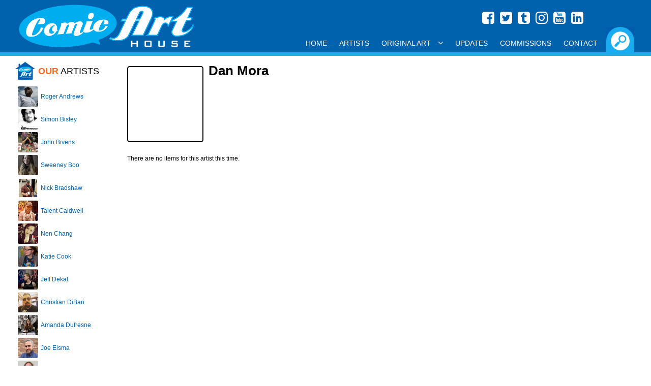

--- FILE ---
content_type: text/html
request_url: https://www.comicarthouse.com/ArtistGalleryRoom.asp?ArtistId=1121&Ti=Dan_Mora
body_size: 6649
content:


<!doctype html>
<html class="no-js">
    <head>
		<title>Comic Art House :: Original Comic Art by Dan&nbsp;Mora</title>
		<meta name="viewport" content="width=device-width, initial-scale=1.0, minimum-scale=1.0, maximum-scale=1.0, user-scalable=no" />
		<link rel="stylesheet" href="/lib/css/responsive120717.css">
        <link href='http://fonts.googleapis.com/css?family=Lato:400,700,400italic' rel='stylesheet' type='text/css'>
        <script src="https://use.fontawesome.com/7e7b6ee9ae.js"></script>
		<link rel="dns-prefetch" href="//fonts.googleapis.com">
		<link rel="dns-prefetch" href="//www.google-analytics.com">
 <script>
<!--

if (window != top) top.location.href = location.href;

// -->
</script>

		<link rel="canonical" href="http://www.comicarthouse.com/artistgalleryroom.asp?artistid=1121&ti=dan_mora" />

		<link rel='index' title='Comic Art House' href='http://www.comicarthouse.com' />
        <script src="https://use.fontawesome.com/7e7b6ee9ae.js"></script>
    </head>
    <body>
<div class="header">
			<div class="headerblock">
				<div class="social">
						<a href="https://www.facebook.com/comic.a.house/" target="_blank" style="color:#FFF"><i class="fa fa-facebook-square" aria-hidden="true" style="margin:0 3px 5px 0;"></i></a>
						<a href="https://twitter.com/comicarthouse" target="_blank" style="color:#FFF"><i class="fa fa-twitter-square" aria-hidden="true" style="margin:0 3px 5px 0;"></i></a>
						<a href="http://comicarthouse.tumblr.com/" target="_blank" style="color:#FFF"><i class="fa fa-tumblr-square" aria-hidden="true" style="margin:0 3px 5px 0;"></i></a>
						<a href="https://www.instagram.com/comic_art_house/" target="_blank" style="color:#FFF"><i class="fa fa-instagram" aria-hidden="true" style="margin:0 3px 5px 0;"></i></a>
						<a href="https://www.youtube.com/channel/UCIycA8B2gTXlrna7A5BNsiw" target="_blank" style="color:#FFF"><i class="fa fa-youtube-square" aria-hidden="true" style="margin:0 3px 5px 0;"></i></a>
						<a href="https://www.linkedin.com/in/bob-shaw-4834066/" target="_blank" style="color:#FFF"><i class="fa fa-linkedin-square" aria-hidden="true" style="margin:0 3px 5px 0;"></i></a>
				</div>
				<div class="header-left">
			  		<a href="/"><img src="https://comicarthouse.b-cdn.net/lib/images/cahlogo.png" class="logo" alt="Comic Art House" title="Comic Art House" /></a>
			  	</div>
			  	<div class="header-right">
					<div class="searchexpander"><img src="https://comicarthouse.b-cdn.net/lib/images/buttons/searchbutton-on.png" class="searchbutton" style="max-height:100%; cursor:pointer;" /></div>
			  	</div>
			  	<div class="lc"></div>
			  	
				<div class="navigation-full">
					<div id='main-menu' class='main-menu'>
						<div class='container-menu'>
							<nav class='navigation'>
							  <span class='hamburger-menu'>
								<span class='burger-1'></span>
								<span class='burger-2'></span>
								<span class='burger-3'></span>
							  </span>
							  <ul class='core-menu'>
								<li><a href="/">Home</a></li>
								<li><a href="/artists.asp">Artists</a></li>
								<li><a href="/originalart.asp">Original Art<span class='toggle'></span></a>
									<ul class='dropdown'>
										<li><a href="/artbytype.asp?i=9">Animation Art</a></li>
										<!--<li><a href="/artbytype.asp?i=4">Commissions</a></li>-->
										<li><a href="/artbytype.asp?i=17">Con Sketch</a></li>
										<li><a href="/artbytype.asp?i=1">Cover</a></li>
										<li><a href="/artbytype.asp?i=13">Double Page Splash</a></li>
										<li><a href="/artbytype.asp?i=7">Double Page Spread</a></li>
										<li><a href="/artbytype.asp?i=8">Full Story</a></li>
										<li><a href="/artbytype.asp?i=3">Interior Page</a></li>
										<li><a href="/artbytype.asp?i=6">Pinup</a></li>
										<li><a href="/artbytype.asp?i=16">Prelim</a></li>
										<li><a href="/artbytype.asp?i=5">Specialty Piece</a></li>
										<li><a href="/artbytype.asp?i=2">Splash Page</a></li>
										<li><a href="/artbytype.asp?i=10">Strip Art</a></li>
										<li><a href="/artbytype.asp?i=14">Trading Card Art</a></li>
									</ul>
								</li>
								<li><a href="/newitems.asp">Updates</a></li>
								<li><a href="/commissions.asp">Commissions</a></li>
								<li><a href="/contact.asp">Contact</a></li>      
							  </ul>
							</nav>
						</div><!--container menu -->
					</div><!-- main menu -->	
				</div><!-- nav full -->					  	
			</div><!-- headerblock -->	
		</div><!-- header -->
		<div class="searchbox">
			<div class="searchblock">
				<div style="position:absolute; bottom:0px; right:10px;height: 30px; width:100%;">
			
					<form name="frmSearch" method="POST" action="/SearchResult.asp">
					<input type="Submit" name="btnSubmit" class="search-button" value="GO!" />
					<input type="textbox" name="txtSearch" class="search-textbox" value="" placeholder="Enter your search keywords..." />
					</form>	
			
				</div>
			</div>
		</div>           	

		
		<div class="headerblock" style="margin-bottom:10px; color:#FFF;">space. the final frontier.</div>	
		<div class="section">

			<div class="column-left">
				<div style="padding-left:5px;">

					<div style="margin:0px auto 10px auto;">
					
						<img src="https://comicarthouse.b-cdn.net/lib/images/house.png" style="float:left; margin-right:5px;"><h2 style="line-height:40px; margin:0; text-transform:uppercase;font-weight:400;"><b style="font-weight:700; color:#fe6a23;">Our</b> Artists</h2>
					</div>


								<div class="repped-image" style="background-image:url('https://comicarthouse.b-cdn.net/images/artist/1710172104108C3uGt8u5h.jpg'); margin-left:5px;"></div>
								<div class="repped-name">
									<div style="padding-left:5px;"><a href="/ArtistGalleryRoom.asp?ArtistId=993">Roger&nbsp;Andrews</a></div>
								</div>
								<div class="lc"></div>


								<div class="repped-image" style="background-image:url('https://comicarthouse.b-cdn.net/images/artist/290319174156VxogT9d5U6.jpg'); margin-left:5px;"></div>
								<div class="repped-name">
									<div style="padding-left:5px;"><a href="/ArtistGalleryRoom.asp?ArtistId=1090">Simon&nbsp;Bisley</a></div>
								</div>
								<div class="lc"></div>


								<div class="repped-image" style="background-image:url('https://comicarthouse.b-cdn.net/images/artist/200823201845hTXxkjmzDn.jpg'); margin-left:5px;"></div>
								<div class="repped-name">
									<div style="padding-left:5px;"><a href="/ArtistGalleryRoom.asp?ArtistId=1119">John&nbsp;Bivens</a></div>
								</div>
								<div class="lc"></div>


								<div class="repped-image" style="background-image:url('https://comicarthouse.b-cdn.net/images/artist/081019164723Sictpd6391.jpg'); margin-left:5px;"></div>
								<div class="repped-name">
									<div style="padding-left:5px;"><a href="/ArtistGalleryRoom.asp?ArtistId=1098">Sweeney&nbsp;Boo</a></div>
								</div>
								<div class="lc"></div>


								<div class="repped-image" style="background-image:url('https://comicarthouse.b-cdn.net/images/artist/070318213118x0jDtnyVLh.jpg'); margin-left:5px;"></div>
								<div class="repped-name">
									<div style="padding-left:5px;"><a href="/ArtistGalleryRoom.asp?ArtistId=1085">Nick&nbsp;Bradshaw</a></div>
								</div>
								<div class="lc"></div>


								<div class="repped-image" style="background-image:url('https://comicarthouse.b-cdn.net/images/artist/201017184641ijo9FKMfMl.jpg'); margin-left:5px;"></div>
								<div class="repped-name">
									<div style="padding-left:5px;"><a href="/ArtistGalleryRoom.asp?ArtistId=999">Talent&nbsp;Caldwell</a></div>
								</div>
								<div class="lc"></div>


								<div class="repped-image" style="background-image:url('https://comicarthouse.b-cdn.net/images/artist/281017000921hEvsHHMFhF.jpg'); margin-left:5px;"></div>
								<div class="repped-name">
									<div style="padding-left:5px;"><a href="/ArtistGalleryRoom.asp?ArtistId=1000">Nen&nbsp;Chang</a></div>
								</div>
								<div class="lc"></div>


								<div class="repped-image" style="background-image:url('https://comicarthouse.b-cdn.net/images/artist/20101720381564KnaC13OS.jpg'); margin-left:5px;"></div>
								<div class="repped-name">
									<div style="padding-left:5px;"><a href="/ArtistGalleryRoom.asp?ArtistId=1001">Katie&nbsp;Cook</a></div>
								</div>
								<div class="lc"></div>


								<div class="repped-image" style="background-image:url('https://comicarthouse.b-cdn.net/images/artist/201017200424e1R6IPPdy3.jpg'); margin-left:5px;"></div>
								<div class="repped-name">
									<div style="padding-left:5px;"><a href="/ArtistGalleryRoom.asp?ArtistId=1002">Jeff&nbsp;Dekal</a></div>
								</div>
								<div class="lc"></div>


								<div class="repped-image" style="background-image:url('https://comicarthouse.b-cdn.net/images/artist/201017182458JsElfps9gl.jpg'); margin-left:5px;"></div>
								<div class="repped-name">
									<div style="padding-left:5px;"><a href="/ArtistGalleryRoom.asp?ArtistId=1003">Christian&nbsp;DiBari</a></div>
								</div>
								<div class="lc"></div>


								<div class="repped-image" style="background-image:url('https://comicarthouse.b-cdn.net/images/artist/190521200408A8TN74Lur3.jpg'); margin-left:5px;"></div>
								<div class="repped-name">
									<div style="padding-left:5px;"><a href="/ArtistGalleryRoom.asp?ArtistId=1102">Amanda&nbsp;Dufresne</a></div>
								</div>
								<div class="lc"></div>


								<div class="repped-image" style="background-image:url('https://comicarthouse.b-cdn.net/images/artist/110722211454JgHKgJtaUd.jpg'); margin-left:5px;"></div>
								<div class="repped-name">
									<div style="padding-left:5px;"><a href="/ArtistGalleryRoom.asp?ArtistId=1109">Joe&nbsp;Eisma</a></div>
								</div>
								<div class="lc"></div>


								<div class="repped-image" style="background-image:url('https://comicarthouse.b-cdn.net/images/artist/280922110005rGR30yX4nl.jpg'); margin-left:5px;"></div>
								<div class="repped-name">
									<div style="padding-left:5px;"><a href="/ArtistGalleryRoom.asp?ArtistId=1110">Glenn&nbsp;Fabry</a></div>
								</div>
								<div class="lc"></div>


								<div class="repped-image" style="background-image:url('https://comicarthouse.b-cdn.net/images/artist/221017201715D7AUqgMBN7.jpg'); margin-left:5px;"></div>
								<div class="repped-name">
									<div style="padding-left:5px;"><a href="/ArtistGalleryRoom.asp?ArtistId=1008">Jay&nbsp;Fosgitt</a></div>
								</div>
								<div class="lc"></div>


								<div class="repped-image" style="background-image:url('https://comicarthouse.b-cdn.net/images/artist/221017203951apZR5GiFDy.jpg'); margin-left:5px;"></div>
								<div class="repped-name">
									<div style="padding-left:5px;"><a href="/ArtistGalleryRoom.asp?ArtistId=1010">Agnes&nbsp;Garbowska</a></div>
								</div>
								<div class="lc"></div>


								<div class="repped-image" style="background-image:url('https://comicarthouse.b-cdn.net/images/artist/280323125503rlTQT07ZpU.jpg'); margin-left:5px;"></div>
								<div class="repped-name">
									<div style="padding-left:5px;"><a href="/ArtistGalleryRoom.asp?ArtistId=1111">Mitch&nbsp;Gerads</a></div>
								</div>
								<div class="lc"></div>


								<div class="repped-image" style="background-image:url('https://comicarthouse.b-cdn.net/images/artist/2701201147421jSdPaJHxN.jpg'); margin-left:5px;"></div>
								<div class="repped-name">
									<div style="padding-left:5px;"><a href="/ArtistGalleryRoom.asp?ArtistId=1013">Daniel&nbsp;Govar</a></div>
								</div>
								<div class="lc"></div>


								<div class="repped-image" style="background-image:url('https://comicarthouse.b-cdn.net/images/artist/191017182412aFrHRAQh0E.jpg'); margin-left:5px;"></div>
								<div class="repped-name">
									<div style="padding-left:5px;"><a href="/ArtistGalleryRoom.asp?ArtistId=1015">Mike&nbsp;Henderson</a></div>
								</div>
								<div class="lc"></div>


								<div class="repped-image" style="background-image:url('https://comicarthouse.b-cdn.net/images/artist/190821221025IXSyQ3dOsc.jpg'); margin-left:5px;"></div>
								<div class="repped-name">
									<div style="padding-left:5px;"><a href="/ArtistGalleryRoom.asp?ArtistId=1105">Meghan&nbsp;Hetrick</a></div>
								</div>
								<div class="lc"></div>


								<div class="repped-image" style="background-image:url('https://comicarthouse.b-cdn.net/images/artist/310722192844yhkYo3qGnN.jpg'); margin-left:5px;"></div>
								<div class="repped-name">
									<div style="padding-left:5px;"><a href="/ArtistGalleryRoom.asp?ArtistId=1016">Brenda&nbsp;Hickey</a></div>
								</div>
								<div class="lc"></div>


								<div class="repped-image" style="background-image:url('https://comicarthouse.b-cdn.net/images/artist/221017211923JqGlO0UdUV.jpg'); margin-left:5px;"></div>
								<div class="repped-name">
									<div style="padding-left:5px;"><a href="/ArtistGalleryRoom.asp?ArtistId=1017">Corin&nbsp;Howell</a></div>
								</div>
								<div class="lc"></div>


								<div class="repped-image" style="background-image:url('https://comicarthouse.b-cdn.net/images/artist/170619200232FQRukEqlqx.jpg'); margin-left:5px;"></div>
								<div class="repped-name">
									<div style="padding-left:5px;"><a href="/ArtistGalleryRoom.asp?ArtistId=1092">Leo&nbsp;Leibelman</a></div>
								</div>
								<div class="lc"></div>


								<div class="repped-image" style="background-image:url('https://comicarthouse.b-cdn.net/images/artist/100420185505dcMUD0ylgy.jpg'); margin-left:5px;"></div>
								<div class="repped-name">
									<div style="padding-left:5px;"><a href="/ArtistGalleryRoom.asp?ArtistId=1101">Mike&nbsp;Lilly</a></div>
								</div>
								<div class="lc"></div>


								<div class="repped-image" style="background-image:url('https://comicarthouse.b-cdn.net/images/artist/22101722581186axvf9zzO.jpg'); margin-left:5px;"></div>
								<div class="repped-name">
									<div style="padding-left:5px;"><a href="/ArtistGalleryRoom.asp?ArtistId=1023">Troy&nbsp;Little</a></div>
								</div>
								<div class="lc"></div>


								<div class="repped-image" style="background-image:url('https://comicarthouse.b-cdn.net/images/artist/1405191217272B3FAt4Ugq.jpg'); margin-left:5px;"></div>
								<div class="repped-name">
									<div style="padding-left:5px;"><a href="/ArtistGalleryRoom.asp?ArtistId=1091">Andy&nbsp;MacDonald</a></div>
								</div>
								<div class="lc"></div>


								<div class="repped-image" style="background-image:url('https://comicarthouse.b-cdn.net/images/artist/120618190346rsfN7dTl6u.jpg'); margin-left:5px;"></div>
								<div class="repped-name">
									<div style="padding-left:5px;"><a href="/ArtistGalleryRoom.asp?ArtistId=1088">Toshio&nbsp;Maeda</a></div>
								</div>
								<div class="lc"></div>


								<div class="repped-image" style="background-image:url('https://comicarthouse.b-cdn.net/images/artist/121024151306y8eRTRVhiS.jpg'); margin-left:5px;"></div>
								<div class="repped-name">
									<div style="padding-left:5px;"><a href="/ArtistGalleryRoom.asp?ArtistId=1141">Dave&nbsp;Manak</a></div>
								</div>
								<div class="lc"></div>


								<div class="repped-image" style="background-image:url('https://comicarthouse.b-cdn.net/images/artist/310324122957JQfjVyxuyo.jpg'); margin-left:5px;"></div>
								<div class="repped-name">
									<div style="padding-left:5px;"><a href="/ArtistGalleryRoom.asp?ArtistId=1025">Shawn&nbsp;McManus</a></div>
								</div>
								<div class="lc"></div>


								<div class="repped-image" style="background-image:url('https://comicarthouse.b-cdn.net/images/artist/231017001807cCxJU01yS5.jpg'); margin-left:5px;"></div>
								<div class="repped-name">
									<div style="padding-left:5px;"><a href="/ArtistGalleryRoom.asp?ArtistId=1026">Pop&nbsp;Mhan</a></div>
								</div>
								<div class="lc"></div>


								<div class="repped-image" style="background-image:url('https://comicarthouse.b-cdn.net/images/artist/160823153638zD4e0Q7nZS.jpg'); margin-left:5px;"></div>
								<div class="repped-name">
									<div style="padding-left:5px;"><a href="/ArtistGalleryRoom.asp?ArtistId=1114">Lee&nbsp;Moder</a></div>
								</div>
								<div class="lc"></div>


								<div class="repped-image" style="background-image:url('https://comicarthouse.b-cdn.net/images/artist/1106251251197E4avsNKGq.jpg'); margin-left:5px;"></div>
								<div class="repped-name">
									<div style="padding-left:5px;"><a href="/ArtistGalleryRoom.asp?ArtistId=1142">Mike&nbsp;Norton</a></div>
								</div>
								<div class="lc"></div>


								<div class="repped-image" style="background-image:url('https://comicarthouse.b-cdn.net/images/artist/120721202431SDh4d8qSd9.jpg'); margin-left:5px;"></div>
								<div class="repped-name">
									<div style="padding-left:5px;"><a href="/ArtistGalleryRoom.asp?ArtistId=1103">Yanick&nbsp;Paquette (Digital)</a></div>
								</div>
								<div class="lc"></div>


								<div class="repped-image" style="background-image:url('https://comicarthouse.b-cdn.net/images/artist/120524094246rRNM90OMkb.jpg'); margin-left:5px;"></div>
								<div class="repped-name">
									<div style="padding-left:5px;"><a href="/ArtistGalleryRoom.asp?ArtistId=1131">Yanick&nbsp;Paquette (Original)</a></div>
								</div>
								<div class="lc"></div>


								<div class="repped-image" style="background-image:url('https://comicarthouse.b-cdn.net/images/artist/240118214320qrqOhUchPI.jpg'); margin-left:5px;"></div>
								<div class="repped-name">
									<div style="padding-left:5px;"><a href="/ArtistGalleryRoom.asp?ArtistId=1030">Andy&nbsp;Price</a></div>
								</div>
								<div class="lc"></div>


								<div class="repped-image" style="background-image:url('https://comicarthouse.b-cdn.net/images/artist/111024124140GRFG5qRz5G.jpg'); margin-left:5px;"></div>
								<div class="repped-name">
									<div style="padding-left:5px;"><a href="/ArtistGalleryRoom.asp?ArtistId=1140">Ryan&nbsp;Quackenbush</a></div>
								</div>
								<div class="lc"></div>


								<div class="repped-image" style="background-image:url('https://comicarthouse.b-cdn.net/images/artist/291017170210NzlaU1VXfd.jpg'); margin-left:5px;"></div>
								<div class="repped-name">
									<div style="padding-left:5px;"><a href="/ArtistGalleryRoom.asp?ArtistId=1033">Patric&nbsp;Reynolds</a></div>
								</div>
								<div class="lc"></div>


								<div class="repped-image" style="background-image:url('https://comicarthouse.b-cdn.net/images/artist/1612221246331mDpXC207A.jpg'); margin-left:5px;"></div>
								<div class="repped-name">
									<div style="padding-left:5px;"><a href="/ArtistGalleryRoom.asp?ArtistId=1035">Craig&nbsp;Rousseau</a></div>
								</div>
								<div class="lc"></div>


								<div class="repped-image" style="background-image:url('https://comicarthouse.b-cdn.net/images/artist/151121213911q1XAYZHDg3.jpg'); margin-left:5px;"></div>
								<div class="repped-name">
									<div style="padding-left:5px;"><a href="/ArtistGalleryRoom.asp?ArtistId=1107">Maria Laura&nbsp;Sanapo</a></div>
								</div>
								<div class="lc"></div>


								<div class="repped-image" style="background-image:url('https://comicarthouse.b-cdn.net/images/artist/141121173641ECs3GvVpux.jpg'); margin-left:5px;"></div>
								<div class="repped-name">
									<div style="padding-left:5px;"><a href="/ArtistGalleryRoom.asp?ArtistId=1106">Marco&nbsp;Santucci</a></div>
								</div>
								<div class="lc"></div>


								<div class="repped-image" style="background-image:url('https://comicarthouse.b-cdn.net/images/artist/040122182518VuzsaQGSQf.jpg'); margin-left:5px;"></div>
								<div class="repped-name">
									<div style="padding-left:5px;"><a href="/ArtistGalleryRoom.asp?ArtistId=1108">Marguerite&nbsp;Sauvage</a></div>
								</div>
								<div class="lc"></div>


								<div class="repped-image" style="background-image:url('https://comicarthouse.b-cdn.net/images/artist/150721195526u49YTSQDPz.jpg'); margin-left:5px;"></div>
								<div class="repped-name">
									<div style="padding-left:5px;"><a href="/ArtistGalleryRoom.asp?ArtistId=1104">Joseph&nbsp;Schmalke</a></div>
								</div>
								<div class="lc"></div>


								<div class="repped-image" style="background-image:url('https://comicarthouse.b-cdn.net/images/artist/3004231426081jZEm1NJNX.jpg'); margin-left:5px;"></div>
								<div class="repped-name">
									<div style="padding-left:5px;"><a href="/ArtistGalleryRoom.asp?ArtistId=1112">Liam&nbsp;Sharp</a></div>
								</div>
								<div class="lc"></div>


								<div class="repped-image" style="background-image:url('https://comicarthouse.b-cdn.net/images/artist/191017195725nQs02UqPr8.jpg'); margin-left:5px;"></div>
								<div class="repped-name">
									<div style="padding-left:5px;"><a href="/ArtistGalleryRoom.asp?ArtistId=1039">Blair&nbsp;Shedd</a></div>
								</div>
								<div class="lc"></div>


								<div class="repped-image" style="background-image:url('https://comicarthouse.b-cdn.net/images/artist/170823221520uOCjEo3P0M.jpg'); margin-left:5px;"></div>
								<div class="repped-name">
									<div style="padding-left:5px;"><a href="/ArtistGalleryRoom.asp?ArtistId=1040">Matt&nbsp;Slay</a></div>
								</div>
								<div class="lc"></div>


								<div class="repped-image" style="background-image:url('https://comicarthouse.b-cdn.net/images/artist/1610172329394ncPiFuIAj.jpg'); margin-left:5px;"></div>
								<div class="repped-name">
									<div style="padding-left:5px;"><a href="/ArtistGalleryRoom.asp?ArtistId=1041">Cat&nbsp;Staggs</a></div>
								</div>
								<div class="lc"></div>


								<div class="repped-image" style="background-image:url('https://comicarthouse.b-cdn.net/images/artist/1808232138074jq1cI7rzQ.jpg'); margin-left:5px;"></div>
								<div class="repped-name">
									<div style="padding-left:5px;"><a href="/ArtistGalleryRoom.asp?ArtistId=1117">Ben&nbsp;Templesmith</a></div>
								</div>
								<div class="lc"></div>


								<div class="repped-image" style="background-image:url('https://comicarthouse.b-cdn.net/images/artist/111123171207ALcpOjUgt4.jpg'); margin-left:5px;"></div>
								<div class="repped-name">
									<div style="padding-left:5px;"><a href="/ArtistGalleryRoom.asp?ArtistId=1122">Christopher&nbsp;Uminga</a></div>
								</div>
								<div class="lc"></div>


								<div class="repped-image" style="background-image:url('https://comicarthouse.b-cdn.net/images/artist/180823220818gRmq8hfBzu.jpg'); margin-left:5px;"></div>
								<div class="repped-name">
									<div style="padding-left:5px;"><a href="/ArtistGalleryRoom.asp?ArtistId=1118">Trevor&nbsp;Von Eeden</a></div>
								</div>
								<div class="lc"></div>


								<div class="repped-image" style="background-image:url('https://comicarthouse.b-cdn.net/images/artist/281017000726bkjBL7B1TI.jpg'); margin-left:5px;"></div>
								<div class="repped-name">
									<div style="padding-left:5px;"><a href="/ArtistGalleryRoom.asp?ArtistId=1048">Scott&nbsp;Wegener</a></div>
								</div>
								<div class="lc"></div>


								<div class="repped-image" style="background-image:url('https://comicarthouse.b-cdn.net/images/artist/150518195603IEA3tD2JDX.jpg'); margin-left:5px;"></div>
								<div class="repped-name">
									<div style="padding-left:5px;"><a href="/ArtistGalleryRoom.asp?ArtistId=1049">Kevin&nbsp;West</a></div>
								</div>
								<div class="lc"></div>


								<div class="repped-image" style="background-image:url('https://comicarthouse.b-cdn.net/images/artist/271017232842lSz6oJa6kp.jpg'); margin-left:5px;"></div>
								<div class="repped-name">
									<div style="padding-left:5px;"><a href="/ArtistGalleryRoom.asp?ArtistId=1051">JK&nbsp;Woodward</a></div>
								</div>
								<div class="lc"></div>


								<form method="POST" name="frmSelectArtist">
									<select size="1" name="Artists" onChange="if(options[selectedIndex].value) window.location.href=(options[selectedIndex].value)" id="soflow">
										<option value="">ALL OTHER ARTISTS</option>

										<option value="/ArtistGalleryRoom.asp?ArtistId=1123">Mike&nbsp;Allred</option>

										<option value="/ArtistGalleryRoom.asp?ArtistId=1061">Matt&nbsp;Banning</option>

										<option value="/ArtistGalleryRoom.asp?ArtistId=1116">Ron&nbsp;Boyd</option>

										<option value="/ArtistGalleryRoom.asp?ArtistId=1058">Mark &nbsp;Brooks</option>

										<option value="/ArtistGalleryRoom.asp?ArtistId=1115">Dan&nbsp;Davis</option>

										<option value="/ArtistGalleryRoom.asp?ArtistId=1124">Jack&nbsp;Davis</option>

										<option value="/ArtistGalleryRoom.asp?ArtistId=1004">Derec&nbsp;Donovan</option>

										<option value="/ArtistGalleryRoom.asp?ArtistId=1133">Mark&nbsp;Farmer</option>

										<option value="/ArtistGalleryRoom.asp?ArtistId=1132">Drew&nbsp;Geraci</option>

										<option value="/ArtistGalleryRoom.asp?ArtistId=1136">Mick &nbsp;Gray</option>

										<option value="/ArtistGalleryRoom.asp?ArtistId=1099">Tom&nbsp;Hodges</option>

										<option value="/ArtistGalleryRoom.asp?ArtistId=1113">Megan&nbsp;Huang</option>

										<option value="/ArtistGalleryRoom.asp?ArtistId=1128">Michel&nbsp;Lacombe</option>

										<option value="/ArtistGalleryRoom.asp?ArtistId=1126">Serge&nbsp;LaPointe</option>

										<option value="/ArtistGalleryRoom.asp?ArtistId=1068">Joseph Michael&nbsp;Linsner</option>

										<option value="/ArtistGalleryRoom.asp?ArtistId=1135">Mark&nbsp;Lipka</option>

										<option value="/ArtistGalleryRoom.asp?ArtistId=1134">Jason&nbsp;Martin</option>

										<option value="/ArtistGalleryRoom.asp?ArtistId=1137">Bob&nbsp;McLeod</option>

										<option value="/ArtistGalleryRoom.asp?ArtistId=1138">Paul&nbsp;Neary</option>

										<option value="/ArtistGalleryRoom.asp?ArtistId=1129">Sean&nbsp;Parsons</option>

										<option value="/ArtistGalleryRoom.asp?ArtistId=1125">Andrew&nbsp;Pepoy</option>

										<option value="/ArtistGalleryRoom.asp?ArtistId=1127">Ray&nbsp;Snyder</option>

										<option value="/ArtistGalleryRoom.asp?ArtistId=1130">Karl&nbsp;Story</option>

									</select>
									</form>
										

					<br /><br />					
				</div>
			</div>
			<div class="column-right">

				<div style="padding-left:5px;">
					<div style="margin:10px auto 10px auto; overflow:hidden;">

								<div class="artist-imagebox" style="background-image:url('https://comicarthouse.b-cdn.net/images/artist/'); background-size:cover;"></div>
								<h1>Dan&nbsp;Mora</h1>
    							<p></p>
    							
    							<div class="lc"></div>

								
	<p>There are no items for this artist this time.</p>

								

					</div>
				</div>
				
			</div>
			<div class="lc"></div>
		</div><!--section -->
		<div class="footer">
			<div class="footerblock">
			
				<div class="signupblock">
					<div class="signupwrap"><a href="/privacy.asp" style="color:#FFF">Privacy & Cookie Policy</a>
						<!--<table cellpadding="0" cellspacing="0" border="0">
						<form name="frmSearch" method="POST" action="/SearchResult.asp">
						<tr>
							<td><input type="textbox" name="txtSearch" class="signup-textbox" value="" placeholder="Enter your email address..." /></td>
							<td width="1%" nowrap><input type="Submit" name="btnSubmit" class="signup-button" value="Signup!" /></td>
						</tr>
						</form>
						</table>-->
					</div>				
				</div>
				
				<div class="copyright">
					<span style="font-size:22px;">
						<a href="https://www.facebook.com/comic.a.house/" target="_blank" style="color:#FFF"><i class="fa fa-facebook-square" aria-hidden="true" style="margin:0 3px 5px 0;"></i></a>
						<a href="https://twitter.com/comicarthouse" target="_blank" style="color:#FFF"><i class="fa fa-twitter-square" aria-hidden="true" style="margin:0 3px 5px 0;"></i></a>
						<a href="http://comicarthouse.tumblr.com/" target="_blank" style="color:#FFF"><i class="fa fa-tumblr-square" aria-hidden="true" style="margin:0 3px 5px 0;"></i></a>
						<a href="https://www.instagram.com/comic_art_house/" target="_blank" style="color:#FFF"><i class="fa fa-instagram" aria-hidden="true" style="margin:0 3px 5px 0;"></i></a>
						<a href="https://www.youtube.com/channel/UCIycA8B2gTXlrna7A5BNsiw" target="_blank" style="color:#FFF"><i class="fa fa-youtube-square" aria-hidden="true" style="margin:0 3px 5px 0;"></i></a>
						<a href="https://www.linkedin.com/in/bob-shaw-4834066/" target="_blank" style="color:#FFF"><i class="fa fa-linkedin-square" aria-hidden="true" style="margin:0 3px 5px 0;"></i></a>
					</span>
					<br />
					&copy; 2026 Comic Art House, All rights reserved.
				</div>
			</div><!--block-->
		</div><!--footer-->	        <script src="https://ajax.googleapis.com/ajax/libs/jquery/2.1.3/jquery.min.js"></script>
		<script type="text/javascript">
			//header elements
			$(function(){
			 var shrinkHeader = 50;
			  $(window).scroll(function() {
				var scroll = getCurrentScroll();
				  if ( scroll >= shrinkHeader ) {
					   $('.header').addClass('smaller');
					   $('.logo').addClass('smaller');
					   $('.headerblock').addClass('smaller');
					   $('.social').addClass('smaller');
					   $('.searchbox').addClass('smaller').removeClass('expander').removeClass('smallexpander');
					   $('.searchblock').addClass('smaller').removeClass('expander').removeClass('smallexpander');
					   $('.header-left').addClass('header-left-smaller').removeClass('header-left');
					   $('.header-right').addClass('header-right-smaller').removeClass('header-right');  
					}
					else {
						$('.header').removeClass('smaller');
						$('.logo').removeClass('smaller');
						$('.headerblock').removeClass('smaller');
						$('.social').removeClass('smaller');
						$('.searchbox').removeClass('smaller').removeClass('expander').removeClass('smallexpander');
						$('.searchblock').removeClass('smaller').removeClass('expander').removeClass('smallexpander');
						$('.header-left-smaller').addClass('header-left').removeClass('header-left-smaller');
					    $('.header-right-smaller').addClass('header-right').removeClass('header-right-smaller');
					}
			  });
			function getCurrentScroll() {
				return window.pageYOffset || document.documentElement.scrollTop;
				}
			});

			//searchbutton
			$('.searchbutton').click(function(){
				$('.searchbox').toggleClass("expander");
				$('.searchbox.smaller').toggleClass("smallexpander");
				$('.searchblock').toggleClass("expander");
				$('.searchblock.smaller').toggleClass("smallexpander");
			});
			//menu
			$(document).ready(function(){
			  //the trigger on hover when cursor directed to this class
				$(".core-menu li").hover(
				function(){
				  //i used the parent ul to show submenu
					$(this).children('ul').slideDown('200');
				}, 
				  //when the cursor away 
				function () {
					$('ul', this).slideUp('200');
				});
			  //this feature only show on 600px device width
				$(".hamburger-menu").click(function(){
				  $(".burger-1, .burger-2, .burger-3").toggleClass("open");
					$(".core-menu").slideToggle("fast");
				});
			});
			/** credit:@rafonzoo 
			http://rafonzo.blogspot.co.id/ **/
		</script> 	
<script src="https://unpkg.com/infinite-scroll@3/dist/infinite-scroll.pkgd.min.js"></script>
<script type="text/javascript">
// init Infinite Scroll
$('.thumbnail-feed').infiniteScroll({
  path: '.pagination__next',
  append: '.thumbnail-wrap',
  status: '.scroller-status',
  hideNav: '.pagination',
});
</script>	 
    </body>
</html>


--- FILE ---
content_type: text/css
request_url: https://www.comicarthouse.com/lib/css/responsive120717.css
body_size: 5763
content:
@charset "UTF-8";
@font-face { font-family: 'entypo'; src: url('/lib/font/entypo.eot?51497561'); src: url('/lib/font/entypo.eot?51497561#iefix') format('embedded-opentype'), url('/lib/font/entypo.woff2?51497561') format('woff2'), url('/lib/font/entypo.woff?51497561') format('woff'), url('/lib/font/entypo.ttf?51497561') format('truetype'), url('/lib/font/entypo.svg?51497561#entypo') format('svg'); font-weight: normal; font-style: normal; }
   
* { font-family: 'Lato',arial,helvetica,sans-serif; font-size: 1em; margin: 0; padding: 0; outline: none; border: none; text-decoration:none; -webkit-text-size-adjust: none; }   
*, *:before, *:after {  -webkit-box-sizing: border-box; -moz-box-sizing: border-box; box-sizing: border-box;  }
   
body { background-color: #fff; color: #000; font-size:12px;   }

h1 { font-weight: 700; color: #000; font-size: 26px; line-height: 28px; padding:0; margin: 5px 0 0 0; }
h2 { font-weight: 700; color: #000; font-size: 18px; line-height: 22px; padding:0; margin: 0; }
h3 { font-weight: 700; color: #000; font-size: 14px; line-height: 18px; padding:0; margin: 0; }

.textheader h1 { font-family: 'Lato', sans-serif; font-weight:bold; color:#84944a; text-transform:uppercase; font-size:20px; line-height:20px; padding:0 0 5px 0; border-bottom:1px solid #84944a; margin:10px 0 10px 0; }

a { color:#0061ac; text-decoration:none; }
a:active { color:#0061ac; }
a:link    { color:#0061ac; }
a:hover   { color:#0061ac; }
a:visited { color:#0061ac; }

.padding10 { padding:10px; }

p { margin:15px 0 15px 0; }

/* Clears
---------------------------------------------------------------------------------------------------------*/
.lc { clear: left;  }
.rc { clear: right; }
.ac { clear: both; }

/* Header
---------------------------------------------------------------------------------------------------------*/
.header { width: 100%; height: 110px; position: fixed; top: 0; left: 0; z-index: 999; border-bottom:7px solid #1dafec; background-color: #0061ac; transition: height 0.5s; }
.searchbox { width: 100%; height: 110px; overflow: hidden; position: fixed; top: 0; left: 0; padding:0; z-index: 998; background-color: #1dafec; transition: height 0.5s; }
.headerblock, .searchblock { width:100%; height:110px; max-width:1230px; margin: 0 auto; position:relative; transition: height 0.5s; }
.header.smaller, .headerblock.smaller, .searchbox.smaller, .searchblock.smaller { height: 65px; }

.searchbox.expander, .searchblock.expander { height: 143px; }
.searchbox.smaller.smallexpander, .searchblock.smaller.smallexpander { height: 95px; }

.searchexpander { position:absolute; right:8px; bottom:4px; z-index:100001; width:55px; height:53px; }

.header-left { float:left; width: 328px; height: 90px; overflow:hidden; transition: height 0.5s; }
.header-right { margin-left:338px; height: 90px;text-align:right; transition: all 0.5s;} 

.header-left-smaller { float:left; width: 191px; height: 65px; transition: height 0.5s;}
.header-right-smaller { margin-left:201px; height: 65px; text-align:right;  transition: all 0.5s;} 

.logo { position:absolute; z-index:10001; height:97px; width: auto; margin: 3px 0 0 10px; transition: height 0.5s; }
.logo.smaller { height: 50px; }

.social { position:absolute; top:20px; left:75%; z-index:5; transition: all 0.5s; font-size:28px; }
.social.smaller { top:20px; left: 220px; font-size:20px; }

/* Navigation
---------------------------------------------------------------------------------------------------------*/
.navigation-full { position:absolute; bottom:19px; right:0px; height: 45px; width:100%; }

.main-menu { display:block; position:absolute; right:70px; bottom:-12px; }
.container-menu { width:100%; margin:0 auto; }
.main-menu:before,.main-menu:after{ display: table; line-height: 0; content: ""; }
.core-menu { text-align:center; font-size:14px; text-transform: uppercase; overflow:hidden; margin:0; padding:0; outline: none; border: none; }
.core-menu li { list-style:none; display:inline-block; cursor:pointer; }
.core-menu li a { display:inline-block; padding:10px; color:#FFF; }
.core-menu li a:hover { background-color:#0061ac; }
li span.toggle { padding-left:1em; }
.toggle:before { content:"\f107"; font:normal normal normal 16px/1 FontAwesome; }
.dropdown { position:absolute; background:#1dafec; text-align:left; display:none; }
.dropdown li { display:block; list-style:none; list-style-position:inside; }
.dropdown li a { display:block;  list-style:none; list-style-position:inside; }
.dropdown li a:hover { display:block; }

.hamburger-menu { padding:1em; display:none; font:normal normal normal 16px/1 Roboto; text-transform:uppercase; }

/* Homepage
---------------------------------------------------------------------------------------------------------*/
.home-wall-lg { float: left;  position: relative; width: 60.16260162601627%; max-height:480px; overflow:hidden; }
.home-wall-spacer { float:left; width: .8130081300813009%; background-color:#FFF; }
.home-wall-sm { float:left; width: 19.10569105691057%; max-height:485px; }
.home-wall-top { position: relative; width:100%; border-bottom:5px solid #FFF; background-size: cover; background-position: 50% 35%; }
.home-wall-bottom { position: relative; width:100%; border-top:5px solid #FFF; background-size: cover; background-position: 50% 35%; }
.home-wall-lg img, .home-wall-sm img, .home-wall-spacer img, .home-wall-top img, .home-wall-bottom img { max-width: 100%; }

.home-wall-textblock { position: absolute; right:0; bottom: 20px; z-index:500; text-align:right; background-image:url('/lib/images/bluetrans.png'); max-width:90%; -webkit-transform: translate3d(0,0,0); -webkit-backface-visibility: hidden;}
.home-wall-lg .home-wall-textblock { bottom: 50px; }

.home-wall-textblock h1 { font-weight: 300; margin:0; padding:0; color:#FFF; }
.home-wall-textblock h2 { font-weight: 300; margin:0; padding:0; color:#FFF; }

.home-wall-top .home-wall-textblock h1, .home-wall-bottom .home-wall-textblock h1{ font-size: 15px; line-height:16px; font-weight: 300; margin:0 0 5px 0; padding:0; color:#FFF; }
.home-wall-top .home-wall-textblock h2, .home-wall-bottom .home-wall-textblock h2 { font-size: 12px; line-height:14px; font-weight: 300; margin:0; padding:0; color:#FFF; }

.home-wall-top .home-wall-textblock, .home-wall-bottom .home-wall-textblock { width:100%; max-width:100%; text-align:left; }
.home-wall-top .home-wall-textblock .padding10, .home-wall-bottom .home-wall-textblock .padding10 { padding:5px 10px 5px 10px; }

.home-wall-textblock h1 a, .home-wall-textblock h2 a { color:#FFF; text-decoration:none; }
.home-wall-textblock .artistlink { color:#FFF; text-decoration:underline;  }

.typeblock { float:left; width:33%; border-right:10px solid #FFF; display: table; height: 190px; background-size: cover; background-position:50% 35%; -webkit-box-sizing: border-box; -moz-box-sizing: border-box; box-sizing: border-box; }
.typetext { text-align:center; display: table-cell; vertical-align: middle;  font-family: 'Lato', sans-serif; font-size: 30px; font-weight:bold; text-transform:uppercase; text-shadow: -2px -2px 0 #efefef, 2px -2px 0 #efefef, -2px 2px 0 #efefef, 2px 2px 0 #efefef; }
.typeblock a { color:#0061ab;  }

/* Body
---------------------------------------------------------------------------------------------------------*/
.section { width:100%; max-width:1230px; margin:auto; position:relative; }
.column-left { float: left; width: 200px; }
.column-right { margin-left: 220px; min-height:270px; }

.repped-image { float:left; height: 40px; width:40px; border-radius:3px; background-position:center center; background-size:cover; background-color:#efefef; margin-bottom:5px;  }
.repped-name { float:left; height: 40px; line-height:40px; margin-bottom:5px; }

.artist-wrap { float:left; margin:0 1% 1% 0; background-color:#efefef; overflow:hidden; position:relative; cursor:pointer;  }
.artist-image { position:absolute; left:0; top: 0; width:100%; height:100%; background-size: cover; background-position:center center; z-index:5; -webkit-transition: all .5s; -moz-transition: all .5s; -o-transition: all .5s; transition: all .5s; } 
.artist-text { position: absolute; left:0; bottom: 15px; padding:5px; background-image:url('http://www.lccaf.com/lib/images/backgrounds/blacktrans.png'); z-index:15; text-align:center; width:100%; font-family: 'Lato',arial,helvetica,sans-serif; color:#fff; font-size: 14px; text-shadow: 0 0 5px black; z-index:10; }
.artist-wrap a { color:#FFF; text-transform:uppercase; font-weight:400; }
.artist-wrap:hover .artist-image, .artist-wrap:focus .artist-image { -ms-transform: scale(1.1); -moz-transform: scale(1.1); -webkit-transform: scale(1.1); -o-transform: scale(1.1); transform: scale(1.1); }
.artist-wrap:hover .artist-image:before, .artist-wrap:focus .artist-image:before { display: block; }
.artist-wrap:hover a, .artist-wrap:focus a { display: block; }

.ten { width: 16%; padding-bottom: 16%; }
.twenty { width: 19%; padding-bottom: 19%; }
.twentyfive { width: 24%; padding-bottom: 24%; }
.thirtythree { width: 32%; padding-bottom: 32%; }
.hundred { width: 100%; padding-bottom: 100%; }


.six { width:16.66%; }
.five { width:20%; }
.four { width:25%; }
.three { width:33%; }

.thirty { float:left; width:30%; } 
.fourty { float:left; width:38%; } 
.fifty { float:left; width:50%; } 
.sixty { float:left; width:62%; }
.seventy { float:left; width:70%; }

.news-image { width:100%; height:175px; background-position: center center; background-size: cover; margin-top:25px; }
.news-wrap { float: left; width:50%; }

.artist-imagebox { float:left; height: 150px; width:150px; margin:10px 10px 10px 0; border-radius:5px; border:2px solid #000; }

/**
.sm-thumbnail-float { float:left; width:150px; height:218px; margin-bottom:10px; }
.sm-image-preview { width:140px; height: 140px; line-height:140px; margin:0 0 5px 5px; text-align:center; background-color:#f6f5f5; border:1px solid #e4e4e4;-webkit-box-sizing: border-box; -ms-box-sizing: border-box; box-sizing: border-box; }
.sm-text-rowwrap { width:128px; margin:5px 0 5px 11px; text-align:center; }	

.onerow-md-wrap { height:238px; overflow:hidden; }
.md-thumbnail-float { float:left; width:165px; height:247px; margin-bottom:10px; }
.md-image-preview { width:155px; height: 155px; line-height:155px; margin:0 0 5px 5px; text-align:center; background-color:#f6f5f5; border:1px solid #e4e4e4;-webkit-box-sizing: border-box; -ms-box-sizing: border-box; box-sizing: border-box; }
.md-text-rowwrap { width:145px; margin:5px 0 5px 11px; text-align:center; }	

.lg-thumbnail-float { float:left; width:192px; height:258px; margin-bottom:10px; }
.lg-image-preview { width:180px; height: 180px; line-height:180px; margin:0 0 5px 6px; text-align:center; background-color:#f6f5f5; border:1px solid #e4e4e4;-webkit-box-sizing: border-box; -ms-box-sizing: border-box; box-sizing: border-box; }
.lg-text-rowwrap { width:198px; margin:5px 0 5px 11px; text-align:center; }	
**/

.text-rowwrap { width:111px; margin:5px 0 10px 5px; text-align:center; }
.text-threerows { text-align:center; line-height:14px; max-height:42px; overflow:hidden; }
.text-tworows { text-align:center; line-height:14px; max-height:28px; overflow:hidden; }
.text-onerow { text-align:center; line-height:14px; height:14px; overflow:hidden; }	

.sm-image-preview img, .md-image-preview img, .lg-image-preview img { max-width:100%; max-height:100%; }

.thumbnail-wrap { float: left; text-align:center;  border-right:10px solid #FFF; border-bottom:20px solid #FFF; -webkit-box-sizing: border-box; -ms-box-sizing: border-box; box-sizing: border-box; }
.thumbnail { background-color:#f6f5f5; border:1px solid #e4e4e4;-webkit-box-sizing: border-box; -ms-box-sizing: border-box; box-sizing: border-box; width:100%; position: relative; text-align:center; }
.thumbnail:before { content: ""; display: block; padding-top: 100%; }
.helper { display: inline-block; height: 100%; vertical-align: middle; }
.imagey { position: absolute; left: 0; top: 0; height: 100%; width: 100%; text-align:center; background-position: center 40%; line-height: 100%; background-color:#f6f5f5; border:1px solid #e4e4e4;-webkit-box-sizing: border-box; -ms-box-sizing: border-box; box-sizing: border-box; }
.thumbtext { width:100%; height:56px; margin:5px 0 5px 0; }

a.artistlink { color:#fe6a23; }

/* Footer
---------------------------------------------------------------------------------------------------------*/
.footer { width: 100%; margin-top:40px; background-color: #0061ac; }
.footerblock { width:100%; height:110px; max-width:1230px; margin: 0 auto; position:relative; }

.signupblock { position: absolute; left:0; top:-30px; width:100%; margin:0; height: 60px; background-color:#1dafec; }
.signupwrap { position:absolute; top:18px; height:30px; width:100%; color:#FFF; line-height:30px; text-align:center; font-size: 16px;  }

.copyright { position:absolute; left: 20px; top: 45px; font-size:10px; color:#1dafec; }

/* Icons Using Entypo
---------------------------------------------------------------------------------------------------------*/
.icon:before { display: inline-block; font-family: 'Entypo'; text-decoration: none; speak: none; }

.home-nav:before { content: "\e80f \00a0 \00a0"; }
.new-nav:before { content: "\e814 \00a0 \00a0"; }
.galleries-nav:before { content: "\e807 \00a0 \00a0"; }
.forsale-nav:before { content: "\e812 \00a0 \00a0"; }
.forums-nav:before { content: "\e819 \00a0 \00a0"; }
.resources-nav:before { content: "\e828 \00a0 \00a0"; }
.support-nav:before { content: "\e82a \00a0 \00a0"; }
.account-nav:before { content: "\e800 \00a0 \00a0"; }
.contact-nav:before { content: "\e849 \00a0 \00a0"; }
.news-nav:before { content: "\e848 \00a0 \00a0"; }
.faq-nav:before { content: "\e808 \00a0 \00a0"; }
.galleries-subnav:before { content: "\e807 \00a0 \00a0"; }
.forsale-subnav:before { content: "\e812 \00a0 \00a0"; }
.bookmarks-subnav:before { content: '\e813 \00a0 \00a0'; }
.mail-subnav:before { content: '\e801 \00a0 \00a0'; }
.logout-subnav:before { content: '\e811 \00a0 \00a0'; }
.star-subnav:before { content: '\e804 \00a0 \00a0'; }
.gauge-subnav:before { content: '\e82f \00a0 \00a0'; }
.admin-subnav:before { content: "\e830 \00a0 \00a0"; }
.camera-subnav:before { content: '\e83d \00a0 \00a0'; }
.vcard-subnav:before { content: '\e843 \00a0 \00a0'; }
.list-subnav:before { content: '\e839 \00a0 \00a0'; }
.cog-subnav:before { content: '\e834 \00a0 \00a0'; }
.shop:before { content: '\e807' }
.users:before { content: '\e806' }
.dealer:before { content: '\e812' }
.newspaper:before { content: '\e839'; font-size:25px; margin-top:2px; }
.search:before { content: '\e83e'; font-size:25px; margin-top:2px; }
.ha:before { content: 'ha'; font-family:'Lato'; }
.mag:before { content: '\e83e \00a0 \00a0' }
.icon-clock:before { content: '\e838 \00a0'; }
.icon-mail:before { content: '\e801'; color:#FFF; font-size:14px; } 
.icon-attention:before { content: '\e81a'; color:#FFF; }
.icon-news:before { content: '\e828'; color:#FFF; } 
.icon-network:before { content: '\e828'; color:#FFF; }
.icon-alert:before { content: '\e81a'; } 

.arrow-down:after { content: '\25bc'; font-size:.7em; padding-left: 1em; }

/* Buttons
---------------------------------------------------------------------------------------------------------*/
.prev-none { float: left; display: block; width: 365px; height: 56px; background-color: #fafafa; border: 1px solid #e4e4e4; margin: 10px 10px 10px 0; border-radius: 3px;} 
.next-none { float: left; display: block; width: 365px; height: 56px; background-color: #fafafa; border: 1px solid #e4e4e4; margin: 10px 0px 10px 0;  border-radius: 3px;} 

.imageheader { margin-top:-3px; display: block; font-weight: normal; color: #000; font-size: 12px; line-height: 16px; padding:2px; text-align: center; width: 100%; background-color: #FFF; border-right: 1px solid #C1C1C1; border-left: 1px solid #C1C1C1; border-bottom: 1px solid #C1C1C1; -moz-box-sizing: border-box; -webkit-box-sizing: border-box; -ms-box-sizing: border-box; box-sizing: border-box; -webkit-border-bottom-right-radius: 3px; -webkit-border-bottom-left-radius: 3px; -moz-border-radius-bottomright: 3px; -moz-border-radius-bottomleft: 3px; border-bottom-right-radius: 3px; border-bottom-left-radius: 3px; }

#fullsize, #fullsize a, #fullsize a:link, #fullsize a:visited { display: block; padding: 0; width: 100%; height: 30px; font-weight: normal; line-height: 30px; text-align: center; color: #FFF; background-color: #000; border: 1px solid #000; margin: 0 0 0 0; border-bottom-left-radius: 3px; border-bottom-right-radius: 3px; }
#fullsize a:hover { color: #FFF; background-color: #F6881F; border: 1px solid #F6881F; }

.prev { width: 100%; height: 45px; overflow:hidden; } 
.prev a, .prev a:link, .prev a:visited { display: block; padding: 0; line-height: 18px; height:45px; overflow:hidden; padding:5px; text-align: right; color: #000; background-color: #fafafa; border: 1px solid #e4e4e4; margin: 0; border-radius: 3px; -moz-box-sizing: border-box; -webkit-box-sizing: border-box; -ms-box-sizing: border-box; box-sizing: border-box; }
.prev a:hover { color: #FFF; background-color: #0061ac; border: 0; }

.next { width: 100%; height: 45px; overflow:hidden;  } 
.next a, .next a:link, .next a:visited { display: block; padding: 0; line-height: 18px; height:45px; overflow:hidden; padding:5px; text-align: left; color: #000; background-color: #fafafa; border: 1px solid #e4e4e4; 0; border-radius: 3px; -moz-box-sizing: border-box; -webkit-box-sizing: border-box; -ms-box-sizing: border-box; box-sizing: border-box; }
.next a:hover { color: #FFF; background-color: #0061ac; border: 0; }

.prev b, .next b { color:#0061ac; }
.prev:hover b, .next:hover b { color:#FFF; }

.prev b:before { content: '\e827 \00a0 \00a0'; font-family:'entypo'; color:#0061ac; }
.next b:after { content: '\00a0 \00a0 \e826'; font-family:'entypo'; color:#0061ac; }

.prev a:hover b:before { color:#FFF; }
.next a:hover b:after { color:#FFF; }

.purchase { width:100%; } 
.purchase a, .purchase a:link, .purchase a:visited { display: block; font-weight: normal; color: #FFF; font-size: 12px; line-height: 18px; padding:10px 5px 5px 5px; text-align: center; width: 100%; background-color: #0061ac; border-radius: 5px; -moz-box-sizing: border-box; -webkit-box-sizing: border-box; -ms-box-sizing: border-box; box-sizing: border-box; }
.purchase a:hover { text-decoration: none; color: #FFF; background-color: #000; }
.purchase b { font-weight:bold; font-size:13px; }

.purchase a:before { content: '\e801'; font-family:'entypo'; font-size:28px; } 

.greybutton { width: 100%; } 
.greybutton a, .greybutton a:link, .greybutton a:visited { display: block; font-weight: normal; color: #000; font-size: 12px; line-height: 20px; text-align: center; width: 100%; height: 20px; background-color: #e4e4e4; -moz-box-sizing: border-box; -webkit-box-sizing: border-box; -ms-box-sizing: border-box; box-sizing: border-box; border-radius: 5px; }
.greybutton a:hover { text-decoration: none; color: #FFF; background-color: #000; }

.purplebutton { width: 100%; } 
.purplebutton a, .purplebutton a:link, .purplebutton a:visited { display: block; font-weight: normal; color: #fff; font-size: 12px; line-height: 20px; text-align: center; width: 100%; height: 20px; background-color: #605ca8; border-radius: 5px; }
.purplebutton a:hover { text-decoration: none; color: #FFF; background-color: #000; }

.redbutton { width: 100%; } 
.redbutton a, .redbutton a:link, .redbutton a:visited { display: block; font-weight: normal; color: #fff; font-size: 12px; line-height: 20px; text-align: center; width: 100%; height: 20px; background-color: #0061ac; border-radius: 5px; }
.redbutton a:hover { text-decoration: none; color: #FFF; background-color: #000; }

.orangebutton { width: 100%; } 
.orangebutton a, .orangebutton a:link, .orangebutton a:visited { display: block; font-weight: normal; color: #fff; font-size: 12px; line-height: 20px; text-align: center; width: 100%; height: 20px; background-color: #fe6a23; border-radius: 5px; }
.orangebutton a:hover { text-decoration: none; color: #FFF; background-color: #000; }

.yellowbutton { width: 100%; } 
.yellowbutton a, .yellowbutton a:link, .yellowbutton a:visited { display: block; font-weight: normal; color: #000; font-size: 12px; line-height: 20px; text-align: center; width: 100%; height: 20px; background-color: #fff799; border-radius: 5px; }
.yellowbutton a:hover { text-decoration: none; color: #FFF; background-color: #000; }

.commissionrequest { width:100%; } 
.commissionrequest a, .commissionrequest a:link, .commissionrequest a:visited { display: block; font-weight: normal; color: #FFF; font-size: 12px; line-height: 16px; padding:2px; text-align: center; width: 100%; background-color: #0061ac; border: 1px solid #0061ac; -moz-box-sizing: border-box; -webkit-box-sizing: border-box; -ms-box-sizing: border-box; box-sizing: border-box; border-radius: 5px; }
.commissionrequest a:hover, .return a:hover { text-decoration: none; color: #FFF; background-color: #000; border:1px solid #000; }

.return { width:100%; } 
.return a, .return a:link, .return a:visited { display: block; font-weight: normal; color: #000; font-size: 12px; line-height: 16px; padding:2px; text-align: center; width: 100%; background-color: #fafafa; border: 1px solid #e4e4e4; -moz-box-sizing: border-box; -webkit-box-sizing: border-box; -ms-box-sizing: border-box; box-sizing: border-box; border-radius: 5px; }
.return a:hover { text-decoration: none; color: #FFF; background-color: #000; border:1px solid #000; }


.return a:before { content: '\e80f \00a0 \00a0'; font-family:'entypo'; }
.commissionrequest a:before { content: '\e801 \00a0 \00a0'; font-family:'entypo'; }

.tabs { float: left; }
.tabs a, .tabs a:link, .tabs a:visited { display: block; padding: 0 7px 0 7px; margin: 0; font-weight: normal; color: #FFF; font-size: 12px; line-height: 24px; text-align: center; height: 24px; background-color: #0061ac; -webkit-border-radius: 3px; -moz-border-radius: 3px; border-radius: 3px; }
.tabs a:hover { color: #FFF; background-color: #fe6a23; text-decoration:none; }

.bluebutton a, .bluebutton a:link, .bluebutton a:visited { text-transform:uppercase; display: block; padding: 0 10px 0 10px; margin: 0; font-family: 'Lato',arial,helvetica,sans-serif; font-weight:300; letter-spacing:2px; color: #FFF; text-align: center; background-color: #0061ac; border-right:5px solid #FFF; }
.bluebutton a:hover { color: #FFF; background-color: #1dafec; text-decoration:none; }

.thick { font-size: 1.1em; line-height: 50px; height:50px; overflow:hidden; }
.thin { font-size: 1em; line-height: 25px; height: 25px; }

/* Form Elements 
---------------------------------------------------------------------------------------------------------*/	
#member_filter { float:left; width:33%;  height:45px; margin-bottom:10px; }

.sidebar-search { height:55px; margin-left:10px; }

.search-textbox { float:right; color: #FFF; height: 25px; border-radius: 0; width:40%; font-size:14px; border:0; border-bottom:1px solid #4abff0; padding: 0 5px 0 5px; background-color: transparent; -webkit-appearance: none; outline: none;}
.search-textbox:focus { color: #FFF; }
.search-textbox::-webkit-input-placeholder { color:#FFF; }
.search-textbox::-moz-placeholder { color:#FFF; } /* firefox 19+ */
.search-textbox::-ms-input-placeholder { color:#FFF; } /* ie */
.search-textbox:input:-moz-placeholder { color:#FFF; }
.search-button { float:right; outline: none; height: 25px; width:50px; margin: 0 0 0 10px; padding:0; border-radius:2px; background-color:#0061ac; color:#FFF; font-size:12px; line-height:25px; text-transform:uppercase; text-align: center; border: 0px; vertical-align: top; -webkit-appearance: none; }

.signup-textbox { color: #FFF; height: 25px; border-radius: 0; width:100%; font-size:14px; border:0; border-left:10px solid #1dafec;  border-bottom:1px solid #4abff0; padding: 0 5px 0 5px; background-color: transparent; -webkit-appearance: none; outline: none;}
.signup-textbox:focus { color: #FFF; }
.signup-textbox::-webkit-input-placeholder { color:#FFF; }
.signup-textbox::-moz-placeholder { color:#FFF; } /* firefox 19+ */
.signup-textbox::-ms-input-placeholder { color:#FFF; } /* ie */
.signup-textbox:input:-moz-placeholder { color:#FFF; }
.signup-button { outline: none; height: 25px; width:80px; margin: 0 0 0 10px; border-right:10px solid #1dafec; padding:0; border-radius:2px; background-color:#0061ac; color:#FFF; font-size:12px; line-height:25px; text-transform:uppercase; text-align: center; -webkit-box-sizing: border-box; -moz-box-sizing: border-box; box-sizing: border-box; vertical-align: top; -webkit-appearance: none; }

.textbox { outline: none; font-size: 12px; line-height:25px; color: #000; height: 25px; width: 99%; padding-left: 5px; border: 1px solid #c9c9c9; border-radius: 2px; -moz-box-sizing: border-box; -webkit-box-sizing: border-box; -ms-box-sizing: border-box; box-sizing: border-box; outline: none; }
.textbox-med { outline: none; font-size: 12px; line-height:25px; color: #000; height: 25px; width: 150px; padding-left: 5px; border: 1px solid #c9c9c9; border-radius: 2px; -moz-box-sizing: border-box; -webkit-box-sizing: border-box; -ms-box-sizing: border-box; box-sizing: border-box; outline: none; }
.textbox-sm { outline: none; font-size: 12px; line-height:25px; color: #000; height: 25px; width: 100px; padding-left: 5px; border: 1px solid #c9c9c9; border-radius: 2px; -moz-box-sizing: border-box; -webkit-box-sizing: border-box; -ms-box-sizing: border-box; box-sizing: border-box; outline: none; }

.textarea {	outline: none; font-size: 12px; height: 18px; width: 95%; height:200px; -moz-border-radius: 5px; -webkit-border-radius: 5px; border-radius: 5px; border: 1px solid #c9c9c9; -moz-box-sizing: border-box; -webkit-box-sizing: border-box; -ms-box-sizing: border-box; box-sizing: border-box; outline: none; }

.button { border: 0px; background: #0061ac; border-radius:3px; margin: 0; padding: 0 10px 0 10px; color: #FFF; font-size: 12px; line-height:25px; height:25px; text-decoration: none; vertical-align: middle; -webkit-appearance: none; }
.button:hover { border: 0; background: #000; color: #fff; }
.button:active { border:0; background: #000; }

.buttonesque-short2 { outline: none;  font-size: 12px;  height: 16px;  line-height: 16px; padding: 5px; -moz-border-radius: 5px;  -webkit-border-radius: 5px;  border-radius: 5px; border: 3px solid #000; color: #233038; background-color: #F8F8F8; width: 80px; text-align: center; float: right; margin-left: 10px; margin-bottom: 5px; }
.buttonesque-short2:hover { outline: none;  font-size: 12px;  height: 16px;  -moz-border-radius: 5px;  -webkit-border-radius: 5px;  border-radius: 5px; border: 3px solid #000; color: #FFF; background-image:url("http://cdn.anthonyscomicbookart.com/images/background.jpg"); background-repeat:repeat;	 background-position: left top;	 }
.buttonesque-short2:hover a { color: #FFF; }
.buttonesque-short2 a { color: #233038; } 
.buttonesque-short2 a:hover { color: #FFF; text-decoration: none; }

::-webkit-input-placeholder { color:#84944a; }
::-moz-placeholder { color:#84944a; } /* firefox 19+ */
:-ms-input-placeholder { color:#84944a; } /* ie */
input:-moz-placeholder { color:#84944a; }

select#soflow, select#soflow-color { -webkit-appearance: button; -webkit-border-radius: 2px; -webkit-box-shadow: 0px 1px 3px rgba(0, 0, 0, 0.1); -webkit-padding-end: 20px; -webkit-padding-start: 2px; -webkit-user-select: none; background-image: url(http://i62.tinypic.com/15xvbd5.png), -webkit-linear-gradient(#FAFAFA, #F4F4F4 40%, #E5E5E5); background-position: 97% center; background-repeat: no-repeat; border: 1px solid #AAA; color: #555; font-size: inherit; margin: 10px 0 5px 0px; overflow: hidden; padding: 5px 10px; text-overflow: ellipsis; white-space: nowrap; width: 100%; outline:none; }

@media screen and (max-width:1024px) { 

	/* Header
	---------------------------------------------------------------------------------------------------------*/
	.search-textbox { width:60%; }	
	.artist-textlink { width: 25%; }
	
	

	/* Hamburger Menu
	---------------------------------------------------------------------------------------------------------*/
	.main-menu { height:0px; right:0; width:100%; }
	.container-menu { width:100%; }
	.navigation { float:left; display:block; width:100%; }
	.core-menu { float:right; width:100%; font-size:1em; background:#1dafec; margin:auto; display:none; margin-top:5px; }
	.core-menu li { width:100%; display:block; }
	.core-menu li a{ display:block; margin:auto; }
	.hamburger-menu { display:block; text-align:center; width:70px; height: 50px; position: absolute; right:65px; bottom:0px; }
	.burger-1, .burger-2, .burger-3 { display:block; position:absolute; width:20px; height:3px; border-radius:30px; right:0; margin-right:25px; background:#fff; -webkit-transition:.2s ease; -ms-transition:.2s ease; -moz-transition:.2s ease; -o-transition:.2s ease; transition:.2s ease; }
	.burger-1 { top:15px; }
	.burger-2 { top:23px; }
	.burger-3 { top:31px; }
	.burger-1.open, .burger-2.open, .burger-3.open { -webkit-transition:.2s ease; -ms-transition:.2s ease; -moz-transition:.2s ease; -o-transition:.2s ease; transition:.2s ease; transform-origin:50% 50%; }
	.burger-1.open { top:25px; width:23px; transform:rotate(45deg); -webkit-transform:rotate(45deg); -ms-transform:rotate(45deg); -moz-transform:rotate(45deg); -o-transform:rotate(45deg); }
	.burger-2.open { opacity:0; }
	.burger-3.open { top:25px; width:23px; transform:rotate(-45deg); }
	.dropdown { height:0; width:100%; text-align:center; position:relative; }
	.dropdown2 { right:0; top:0; width:100%; position:relative; padding:0 20px; }
	.dropdown li { display: none; }	
	.toggle { display: none; }
	.column-left { display:none; }
	.column-right { margin-left: 0; }
	.social { left: 390px; top: 40px; font-size:22px; }
	
	.artist-wrap { float:left; width: 24%; padding-bottom: 24%; }	

	
	@media screen and (min-width: 200px) and (max-width:800px)  { 

		.artist-wrap { float:left; width: 32%; padding-bottom: 32%; }
		.news-image { display:none; }
		.fourty { width:100%; }
		.sixty { width:100%; }
		.home-smallcol { display:none; }
		.home-largecol { width: 100%; margin-top:9px; }	
		.home-wall-lg { width: 100%; background-color:pink; }
		.home-wall-spacer { display:none; }
		.home-wall-sm { display: none; }
		.typeblock { max-height: 130px; }
		.typetext { font-size: 22px; }
		
		.home-wall-textblock h1 { font-size:16px; line-height:20px; font-weight: 300; margin:0; padding:0; color:#FFF; }
		.home-wall-textblock h2 { font-size:12px; line-height:16px; font-weight: 300; margin:0; padding:0; color:#FFF; }
		
		.search-textbox { width:80%; }
		
		
		.artist-textlink { width: 33%; }
		.artist-imagebox { width:100px; height:100px; }
		
		@media screen and (min-width: 200px) and (max-width:650px)  {
			.social { display: none; }
			.social.smaller { display: block }
		}
		
		@media screen and (min-width: 200px) and (max-width:500px)  {
			.home-wall-lg .home-wall-textblock { bottom: 30px; }
			.typeblock { border-right:0; width: 100%; margin-bottom:10px; max-height: 140px; }
			.search-textbox { width:80%; }
			.artist-wrap { float:left; width: 49%; padding-bottom: 49%; }

			.header, .searchbox, .headerblock, .searchblock { height:90px; }
			.searchbox.expander, .searchblock.expander { height: 120px; }			
			.logo { height:60px; width: auto; margin: 10px 0 0 10px; transition: height 0.5s; }
			.logo.smaller { height: 50px; margin: 3px 0 0 10px;}
			.three, .four, .five, .six { width:50%; }
			.social.smaller { display: none; }
			
			
			
			
		}
	}	
	
}







	
